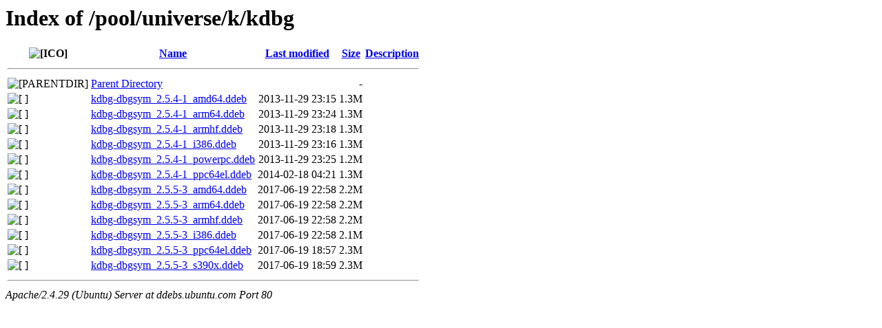

--- FILE ---
content_type: text/html;charset=UTF-8
request_url: http://ddebs.ubuntu.com/pool/universe/k/kdbg/?C=D;O=A
body_size: 659
content:
<!DOCTYPE HTML PUBLIC "-//W3C//DTD HTML 3.2 Final//EN">
<html>
 <head>
  <title>Index of /pool/universe/k/kdbg</title>
 </head>
 <body>
<h1>Index of /pool/universe/k/kdbg</h1>
  <table>
   <tr><th valign="top"><img src="/icons/blank.gif" alt="[ICO]"></th><th><a href="?C=N;O=A">Name</a></th><th><a href="?C=M;O=A">Last modified</a></th><th><a href="?C=S;O=A">Size</a></th><th><a href="?C=D;O=D">Description</a></th></tr>
   <tr><th colspan="5"><hr></th></tr>
<tr><td valign="top"><img src="/icons/back.gif" alt="[PARENTDIR]"></td><td><a href="/pool/universe/k/">Parent Directory</a></td><td>&nbsp;</td><td align="right">  - </td><td>&nbsp;</td></tr>
<tr><td valign="top"><img src="/icons/unknown.gif" alt="[   ]"></td><td><a href="kdbg-dbgsym_2.5.4-1_amd64.ddeb">kdbg-dbgsym_2.5.4-1_amd64.ddeb</a></td><td align="right">2013-11-29 23:15  </td><td align="right">1.3M</td><td>&nbsp;</td></tr>
<tr><td valign="top"><img src="/icons/unknown.gif" alt="[   ]"></td><td><a href="kdbg-dbgsym_2.5.4-1_arm64.ddeb">kdbg-dbgsym_2.5.4-1_arm64.ddeb</a></td><td align="right">2013-11-29 23:24  </td><td align="right">1.3M</td><td>&nbsp;</td></tr>
<tr><td valign="top"><img src="/icons/unknown.gif" alt="[   ]"></td><td><a href="kdbg-dbgsym_2.5.4-1_armhf.ddeb">kdbg-dbgsym_2.5.4-1_armhf.ddeb</a></td><td align="right">2013-11-29 23:18  </td><td align="right">1.3M</td><td>&nbsp;</td></tr>
<tr><td valign="top"><img src="/icons/unknown.gif" alt="[   ]"></td><td><a href="kdbg-dbgsym_2.5.4-1_i386.ddeb">kdbg-dbgsym_2.5.4-1_i386.ddeb</a></td><td align="right">2013-11-29 23:16  </td><td align="right">1.3M</td><td>&nbsp;</td></tr>
<tr><td valign="top"><img src="/icons/unknown.gif" alt="[   ]"></td><td><a href="kdbg-dbgsym_2.5.4-1_powerpc.ddeb">kdbg-dbgsym_2.5.4-1_powerpc.ddeb</a></td><td align="right">2013-11-29 23:25  </td><td align="right">1.2M</td><td>&nbsp;</td></tr>
<tr><td valign="top"><img src="/icons/unknown.gif" alt="[   ]"></td><td><a href="kdbg-dbgsym_2.5.4-1_ppc64el.ddeb">kdbg-dbgsym_2.5.4-1_ppc64el.ddeb</a></td><td align="right">2014-02-18 04:21  </td><td align="right">1.3M</td><td>&nbsp;</td></tr>
<tr><td valign="top"><img src="/icons/unknown.gif" alt="[   ]"></td><td><a href="kdbg-dbgsym_2.5.5-3_amd64.ddeb">kdbg-dbgsym_2.5.5-3_amd64.ddeb</a></td><td align="right">2017-06-19 22:58  </td><td align="right">2.2M</td><td>&nbsp;</td></tr>
<tr><td valign="top"><img src="/icons/unknown.gif" alt="[   ]"></td><td><a href="kdbg-dbgsym_2.5.5-3_arm64.ddeb">kdbg-dbgsym_2.5.5-3_arm64.ddeb</a></td><td align="right">2017-06-19 22:58  </td><td align="right">2.2M</td><td>&nbsp;</td></tr>
<tr><td valign="top"><img src="/icons/unknown.gif" alt="[   ]"></td><td><a href="kdbg-dbgsym_2.5.5-3_armhf.ddeb">kdbg-dbgsym_2.5.5-3_armhf.ddeb</a></td><td align="right">2017-06-19 22:58  </td><td align="right">2.2M</td><td>&nbsp;</td></tr>
<tr><td valign="top"><img src="/icons/unknown.gif" alt="[   ]"></td><td><a href="kdbg-dbgsym_2.5.5-3_i386.ddeb">kdbg-dbgsym_2.5.5-3_i386.ddeb</a></td><td align="right">2017-06-19 22:58  </td><td align="right">2.1M</td><td>&nbsp;</td></tr>
<tr><td valign="top"><img src="/icons/unknown.gif" alt="[   ]"></td><td><a href="kdbg-dbgsym_2.5.5-3_ppc64el.ddeb">kdbg-dbgsym_2.5.5-3_ppc64el.ddeb</a></td><td align="right">2017-06-19 18:57  </td><td align="right">2.3M</td><td>&nbsp;</td></tr>
<tr><td valign="top"><img src="/icons/unknown.gif" alt="[   ]"></td><td><a href="kdbg-dbgsym_2.5.5-3_s390x.ddeb">kdbg-dbgsym_2.5.5-3_s390x.ddeb</a></td><td align="right">2017-06-19 18:59  </td><td align="right">2.3M</td><td>&nbsp;</td></tr>
   <tr><th colspan="5"><hr></th></tr>
</table>
<address>Apache/2.4.29 (Ubuntu) Server at ddebs.ubuntu.com Port 80</address>
</body></html>
